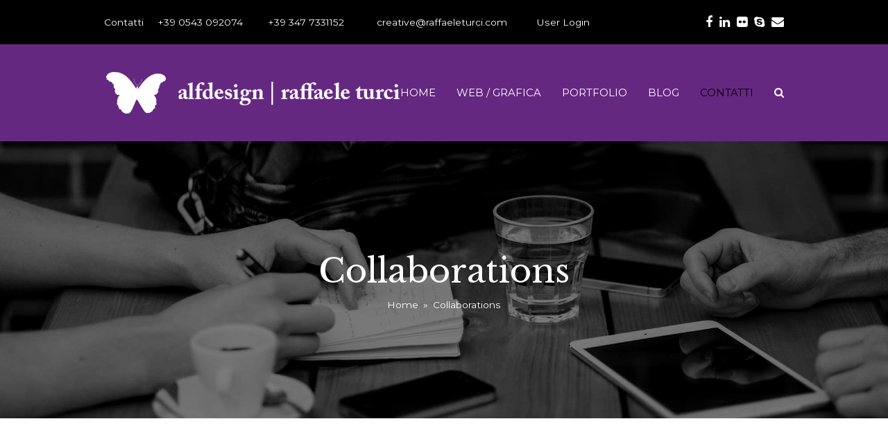

--- FILE ---
content_type: text/html; charset=UTF-8
request_url: https://www.raffaeleturci.com/collaborate/
body_size: 13883
content:
<!DOCTYPE html>
<html lang="it-IT" prefix="og: https://ogp.me/ns#" itemscope itemtype="https://schema.org/WebPage" class="wpex-color-scheme-default">
<head>
<meta charset="UTF-8">
<link rel="profile" href="https://gmpg.org/xfn/11">
<script id="cookieyes" type="text/javascript" src="https://cdn-cookieyes.com/client_data/21aaa5e6ca8a8b6f9e02b722/script.js"></script><meta name="generator" content="Total WordPress Theme v5.10">
<meta name="viewport" content="width=device-width, initial-scale=1">

<!-- Ottimizzazione per i motori di ricerca di Rank Math - https://rankmath.com/ -->
<title>Collaborations - alfdesign | raffaele turci</title>
<meta name="robots" content="follow, index, max-snippet:-1, max-video-preview:-1, max-image-preview:large"/>
<link rel="canonical" href="https://www.raffaeleturci.com/collaborate/" />
<meta property="og:locale" content="it_IT" />
<meta property="og:type" content="article" />
<meta property="og:title" content="Collaborations - alfdesign | raffaele turci" />
<meta property="og:url" content="https://www.raffaeleturci.com/collaborate/" />
<meta property="og:site_name" content="alfdesign | raffaele turci" />
<meta property="article:publisher" content="https://www.facebook.com/alfdesign/" />
<meta property="og:updated_time" content="2021-07-20T10:34:01+02:00" />
<meta property="article:published_time" content="2013-12-03T04:16:21+01:00" />
<meta property="article:modified_time" content="2021-07-20T10:34:01+02:00" />
<meta name="twitter:card" content="summary_large_image" />
<meta name="twitter:title" content="Collaborations - alfdesign | raffaele turci" />
<meta name="twitter:label1" content="Tempo di lettura" />
<meta name="twitter:data1" content="2 minuti" />
<script type="application/ld+json" class="rank-math-schema">{"@context":"https://schema.org","@graph":[{"@type":["Person","Organization"],"@id":"https://www.raffaeleturci.com/#person","name":"alfdesign | raffaele turci","sameAs":["https://www.facebook.com/alfdesign/"],"logo":{"@type":"ImageObject","@id":"https://www.raffaeleturci.com/#logo","url":"https://www.raffaeleturci.com/wp-content/uploads/2022/07/image.jpeg","contentUrl":"https://www.raffaeleturci.com/wp-content/uploads/2022/07/image.jpeg","caption":"alfdesign | raffaele turci","inLanguage":"it-IT","width":"583","height":"481"},"image":{"@type":"ImageObject","@id":"https://www.raffaeleturci.com/#logo","url":"https://www.raffaeleturci.com/wp-content/uploads/2022/07/image.jpeg","contentUrl":"https://www.raffaeleturci.com/wp-content/uploads/2022/07/image.jpeg","caption":"alfdesign | raffaele turci","inLanguage":"it-IT","width":"583","height":"481"}},{"@type":"WebSite","@id":"https://www.raffaeleturci.com/#website","url":"https://www.raffaeleturci.com","name":"alfdesign | raffaele turci","publisher":{"@id":"https://www.raffaeleturci.com/#person"},"inLanguage":"it-IT"},{"@type":"WebPage","@id":"https://www.raffaeleturci.com/collaborate/#webpage","url":"https://www.raffaeleturci.com/collaborate/","name":"Collaborations - alfdesign | raffaele turci","datePublished":"2013-12-03T04:16:21+01:00","dateModified":"2021-07-20T10:34:01+02:00","isPartOf":{"@id":"https://www.raffaeleturci.com/#website"},"inLanguage":"it-IT"},{"@type":"Person","@id":"https://www.raffaeleturci.com/collaborate/#author","name":"Raffaele Turci","image":{"@type":"ImageObject","@id":"https://secure.gravatar.com/avatar/fa263ca59c058c94246d7e6ec4c250051b8fb3369dd2de2f5a02587aa4841f76?s=96&amp;d=mm&amp;r=g","url":"https://secure.gravatar.com/avatar/fa263ca59c058c94246d7e6ec4c250051b8fb3369dd2de2f5a02587aa4841f76?s=96&amp;d=mm&amp;r=g","caption":"Raffaele Turci","inLanguage":"it-IT"}},{"@type":"Article","headline":"Collaborations - alfdesign | raffaele turci","datePublished":"2013-12-03T04:16:21+01:00","dateModified":"2021-07-20T10:34:01+02:00","author":{"@id":"https://www.raffaeleturci.com/collaborate/#author","name":"Raffaele Turci"},"publisher":{"@id":"https://www.raffaeleturci.com/#person"},"description":"Sono sempre alla ricerca di persone vivaci e interessate alla creativit\u00e0. Se vuoi condividere le tue idee, curiosare pi\u00f9 in l\u00e0 dai confini della tua citt\u00e0 o nazione, oppure se vuoi semplicemente fare un po' di sana e costruttiva conversazione bevendo\u00a0un caff\u00e8... Contattami subito\u00a0(:","name":"Collaborations - alfdesign | raffaele turci","@id":"https://www.raffaeleturci.com/collaborate/#richSnippet","isPartOf":{"@id":"https://www.raffaeleturci.com/collaborate/#webpage"},"inLanguage":"it-IT","mainEntityOfPage":{"@id":"https://www.raffaeleturci.com/collaborate/#webpage"}}]}</script>
<!-- /Rank Math WordPress SEO plugin -->

<link rel='dns-prefetch' href='//www.googletagmanager.com' />
<link rel='dns-prefetch' href='//fonts.googleapis.com' />
<link rel="alternate" type="application/rss+xml" title="alfdesign | raffaele turci &raquo; Feed" href="https://www.raffaeleturci.com/feed/" />
<link rel="alternate" title="oEmbed (JSON)" type="application/json+oembed" href="https://www.raffaeleturci.com/wp-json/oembed/1.0/embed?url=https%3A%2F%2Fwww.raffaeleturci.com%2Fcollaborate%2F" />
<link rel="alternate" title="oEmbed (XML)" type="text/xml+oembed" href="https://www.raffaeleturci.com/wp-json/oembed/1.0/embed?url=https%3A%2F%2Fwww.raffaeleturci.com%2Fcollaborate%2F&#038;format=xml" />
<link rel="preload" href="https://www.raffaeleturci.com/wp-content/themes/Total/assets/lib/ticons/fonts/ticons.woff2" type="font/woff2" as="font" crossorigin><style id='wp-img-auto-sizes-contain-inline-css'>
img:is([sizes=auto i],[sizes^="auto," i]){contain-intrinsic-size:3000px 1500px}
/*# sourceURL=wp-img-auto-sizes-contain-inline-css */
</style>
<link rel='stylesheet' id='js_composer_front-css' href='https://www.raffaeleturci.com/wp-content/plugins/js_composer/assets/css/js_composer.min.css?ver=7.1' media='all' />
<link rel='stylesheet' id='dashicons-css' href='https://www.raffaeleturci.com/wp-includes/css/dashicons.min.css?ver=6.9' media='all' />
<link rel='stylesheet' id='admin-bar-css' href='https://www.raffaeleturci.com/wp-includes/css/admin-bar.min.css?ver=6.9' media='all' />
<style id='admin-bar-inline-css'>

    /* Hide CanvasJS credits for P404 charts specifically */
    #p404RedirectChart .canvasjs-chart-credit {
        display: none !important;
    }
    
    #p404RedirectChart canvas {
        border-radius: 6px;
    }

    .p404-redirect-adminbar-weekly-title {
        font-weight: bold;
        font-size: 14px;
        color: #fff;
        margin-bottom: 6px;
    }

    #wpadminbar #wp-admin-bar-p404_free_top_button .ab-icon:before {
        content: "\f103";
        color: #dc3545;
        top: 3px;
    }
    
    #wp-admin-bar-p404_free_top_button .ab-item {
        min-width: 80px !important;
        padding: 0px !important;
    }
    
    /* Ensure proper positioning and z-index for P404 dropdown */
    .p404-redirect-adminbar-dropdown-wrap { 
        min-width: 0; 
        padding: 0;
        position: static !important;
    }
    
    #wpadminbar #wp-admin-bar-p404_free_top_button_dropdown {
        position: static !important;
    }
    
    #wpadminbar #wp-admin-bar-p404_free_top_button_dropdown .ab-item {
        padding: 0 !important;
        margin: 0 !important;
    }
    
    .p404-redirect-dropdown-container {
        min-width: 340px;
        padding: 18px 18px 12px 18px;
        background: #23282d !important;
        color: #fff;
        border-radius: 12px;
        box-shadow: 0 8px 32px rgba(0,0,0,0.25);
        margin-top: 10px;
        position: relative !important;
        z-index: 999999 !important;
        display: block !important;
        border: 1px solid #444;
    }
    
    /* Ensure P404 dropdown appears on hover */
    #wpadminbar #wp-admin-bar-p404_free_top_button .p404-redirect-dropdown-container { 
        display: none !important;
    }
    
    #wpadminbar #wp-admin-bar-p404_free_top_button:hover .p404-redirect-dropdown-container { 
        display: block !important;
    }
    
    #wpadminbar #wp-admin-bar-p404_free_top_button:hover #wp-admin-bar-p404_free_top_button_dropdown .p404-redirect-dropdown-container {
        display: block !important;
    }
    
    .p404-redirect-card {
        background: #2c3338;
        border-radius: 8px;
        padding: 18px 18px 12px 18px;
        box-shadow: 0 2px 8px rgba(0,0,0,0.07);
        display: flex;
        flex-direction: column;
        align-items: flex-start;
        border: 1px solid #444;
    }
    
    .p404-redirect-btn {
        display: inline-block;
        background: #dc3545;
        color: #fff !important;
        font-weight: bold;
        padding: 5px 22px;
        border-radius: 8px;
        text-decoration: none;
        font-size: 17px;
        transition: background 0.2s, box-shadow 0.2s;
        margin-top: 8px;
        box-shadow: 0 2px 8px rgba(220,53,69,0.15);
        text-align: center;
        line-height: 1.6;
    }
    
    .p404-redirect-btn:hover {
        background: #c82333;
        color: #fff !important;
        box-shadow: 0 4px 16px rgba(220,53,69,0.25);
    }
    
    /* Prevent conflicts with other admin bar dropdowns */
    #wpadminbar .ab-top-menu > li:hover > .ab-item,
    #wpadminbar .ab-top-menu > li.hover > .ab-item {
        z-index: auto;
    }
    
    #wpadminbar #wp-admin-bar-p404_free_top_button:hover > .ab-item {
        z-index: 999998 !important;
    }
    
/*# sourceURL=admin-bar-inline-css */
</style>
<style id='woocommerce-inline-inline-css'>
.woocommerce form .form-row .required { visibility: visible; }
/*# sourceURL=woocommerce-inline-inline-css */
</style>
<link rel='stylesheet' id='brands-styles-css' href='https://www.raffaeleturci.com/wp-content/plugins/woocommerce/assets/css/brands.css?ver=10.3.7' media='all' />
<link rel='stylesheet' id='wpex-woocommerce-css' href='https://www.raffaeleturci.com/wp-content/themes/Total/assets/css/frontend/woocommerce.css?ver=5.10' media='all' />
<link rel='stylesheet' id='wpex-google-font-montserrat-css' href='//fonts.googleapis.com/css2?family=Montserrat:ital,wght@0,100;0,200;0,300;0,400;0,500;0,600;0,700;0,800;0,900;1,100;1,200;1,300;1,400;1,500;1,600;1,700;1,800;1,900&#038;display=swap&#038;subset=latin' media='all' />
<link rel='stylesheet' id='wpex-google-font-libre-baskerville-css' href='//fonts.googleapis.com/css2?family=Libre+Baskerville:ital,wght@0,100;0,200;0,300;0,400;0,500;0,600;0,700;0,800;0,900;1,100;1,200;1,300;1,400;1,500;1,600;1,700;1,800;1,900&#038;display=swap&#038;subset=latin' media='all' />
<link rel='stylesheet' id='ticons-css' href='https://www.raffaeleturci.com/wp-content/themes/Total/assets/lib/ticons/css/ticons.min.css?ver=1.0.1' media='all' />
<link rel='stylesheet' id='wpex-style-css' href='https://www.raffaeleturci.com/wp-content/themes/Total/style.css?ver=5.10' media='all' />
<link rel='stylesheet' id='wpex-mobile-menu-breakpoint-max-css' href='https://www.raffaeleturci.com/wp-content/themes/Total/assets/css/wpex-mobile-menu-breakpoint-max.css?ver=5.10' media='only screen and (max-width:959px)' />
<link rel='stylesheet' id='wpex-mobile-menu-breakpoint-min-css' href='https://www.raffaeleturci.com/wp-content/themes/Total/assets/css/wpex-mobile-menu-breakpoint-min.css?ver=5.10' media='only screen and (min-width:960px)' />
<link rel='stylesheet' id='wpex-wpbakery-css' href='https://www.raffaeleturci.com/wp-content/themes/Total/assets/css/frontend/wpbakery.css?ver=5.10' media='all' />
<link rel='stylesheet' id='vcex-shortcodes-css' href='https://www.raffaeleturci.com/wp-content/themes/Total/assets/css/vcex-shortcodes.css?ver=5.10' media='all' />
<link rel='stylesheet' id='sib-front-css-css' href='https://www.raffaeleturci.com/wp-content/plugins/mailin/css/mailin-front.css?ver=6.9' media='all' />
<script src="https://www.raffaeleturci.com/wp-includes/js/jquery/jquery.min.js?ver=3.7.1" id="jquery-core-js"></script>
<script src="https://www.raffaeleturci.com/wp-includes/js/jquery/jquery-migrate.min.js?ver=3.4.1" id="jquery-migrate-js"></script>
<script src="https://www.raffaeleturci.com/wp-content/plugins/woocommerce/assets/js/jquery-blockui/jquery.blockUI.min.js?ver=2.7.0-wc.10.3.7" id="wc-jquery-blockui-js" defer data-wp-strategy="defer"></script>
<script src="https://www.raffaeleturci.com/wp-content/plugins/woocommerce/assets/js/js-cookie/js.cookie.min.js?ver=2.1.4-wc.10.3.7" id="wc-js-cookie-js" defer data-wp-strategy="defer"></script>
<script id="woocommerce-js-extra">
var woocommerce_params = {"ajax_url":"/wp-admin/admin-ajax.php","wc_ajax_url":"/?wc-ajax=%%endpoint%%","i18n_password_show":"Mostra password","i18n_password_hide":"Nascondi password"};
//# sourceURL=woocommerce-js-extra
</script>
<script src="https://www.raffaeleturci.com/wp-content/plugins/woocommerce/assets/js/frontend/woocommerce.min.js?ver=10.3.7" id="woocommerce-js" defer data-wp-strategy="defer"></script>

<!-- Snippet del tag Google (gtag.js) aggiunto da Site Kit -->
<!-- Snippet Google Analytics aggiunto da Site Kit -->
<script src="https://www.googletagmanager.com/gtag/js?id=G-B411M1G5J2" id="google_gtagjs-js" async></script>
<script id="google_gtagjs-js-after">
window.dataLayer = window.dataLayer || [];function gtag(){dataLayer.push(arguments);}
gtag("set","linker",{"domains":["www.raffaeleturci.com"]});
gtag("js", new Date());
gtag("set", "developer_id.dZTNiMT", true);
gtag("config", "G-B411M1G5J2");
//# sourceURL=google_gtagjs-js-after
</script>
<script id="sib-front-js-js-extra">
var sibErrMsg = {"invalidMail":"Please fill out valid email address","requiredField":"Please fill out required fields","invalidDateFormat":"Please fill out valid date format","invalidSMSFormat":"Please fill out valid phone number"};
var ajax_sib_front_object = {"ajax_url":"https://www.raffaeleturci.com/wp-admin/admin-ajax.php","ajax_nonce":"178fc460b1","flag_url":"https://www.raffaeleturci.com/wp-content/plugins/mailin/img/flags/"};
//# sourceURL=sib-front-js-js-extra
</script>
<script src="https://www.raffaeleturci.com/wp-content/plugins/mailin/js/mailin-front.js?ver=1758578646" id="sib-front-js-js"></script>
<script></script><link rel="https://api.w.org/" href="https://www.raffaeleturci.com/wp-json/" /><link rel="alternate" title="JSON" type="application/json" href="https://www.raffaeleturci.com/wp-json/wp/v2/pages/1295" /><link rel="EditURI" type="application/rsd+xml" title="RSD" href="https://www.raffaeleturci.com/xmlrpc.php?rsd" />
<meta name="generator" content="WordPress 6.9" />
<link rel='shortlink' href='https://www.raffaeleturci.com/?p=1295' />
<!-- start Simple Custom CSS and JS -->
<!-- Google tag (gtag.js) -->
<script async src="https://www.googletagmanager.com/gtag/js?id=G-B411M1G5J2">
</script>
<script>
  window.dataLayer = window.dataLayer || [];
  function gtag(){dataLayer.push(arguments);}
  gtag('js', new Date());

  gtag('config', 'G-B411M1G5J2');
</script><!-- end Simple Custom CSS and JS -->
<!-- start Simple Custom CSS and JS -->
<!-- MS CLARITY STATS TOOL --> 

<script type="text/javascript">
    (function(c,l,a,r,i,t,y){
        c[a]=c[a]||function(){(c[a].q=c[a].q||[]).push(arguments)};
        t=l.createElement(r);t.async=1;t.src="https://www.clarity.ms/tag/"+i;
        y=l.getElementsByTagName(r)[0];y.parentNode.insertBefore(t,y);
    })(window, document, "clarity", "script", "kjn3bxap7z");
</script><!-- end Simple Custom CSS and JS -->
<!-- start Simple Custom CSS and JS -->
<!-- Add HTML code to the header or the footer.

For example, you can use the following code for loading the jQuery library from Google CDN:
<script src="https://ajax.googleapis.com/ajax/libs/jquery/3.6.1/jquery.min.js"></script>

or the following one for loading the Bootstrap library from jsDelivr:
<link href="https://cdn.jsdelivr.net/npm/bootstrap@5.2.3/dist/css/bootstrap.min.css" rel="stylesheet" integrity="sha384-rbsA2VBKQhggwzxH7pPCaAqO46MgnOM80zW1RWuH61DGLwZJEdK2Kadq2F9CUG65" crossorigin="anonymous">

-- End of the comment --> 

<!-- Google tag (gtag.js) -->
<script async src="https://www.googletagmanager.com/gtag/js?id=AW-967236375"></script>
<script>
  window.dataLayer = window.dataLayer || [];
  function gtag(){dataLayer.push(arguments);}
  gtag('js', new Date());

  gtag('config', 'AW-967236375');
</script>
<!-- Event snippet for Website traffic conversion page -->
<script>
  gtag('event', 'conversion', {'send_to': 'AW-967236375/RMjWCI2s05UCEJe2m80D'});
</script>
<!-- end Simple Custom CSS and JS -->
<meta name="generator" content="Site Kit by Google 1.168.0" /><!-- Analytics by WP Statistics - https://wp-statistics.com -->
	<noscript><style>.woocommerce-product-gallery{ opacity: 1 !important; }</style></noscript>
	<link rel="preconnect" href="//code.tidio.co"><noscript><style>body:not(.content-full-screen) .wpex-vc-row-stretched[data-vc-full-width-init="false"]{visibility:visible;}</style></noscript><noscript><style> .wpb_animate_when_almost_visible { opacity: 1; }</style></noscript><style data-type="wpex-css" id="wpex-css">.page-header{background-image:url(https://www.raffaeleturci.com/wp-content/uploads/2013/12/idea_bw2.jpg )!important;background-position:50% 0}/*TYPOGRAPHY*/body{font-family:"Montserrat";font-size:1.5em}.main-navigation-ul .link-inner{text-transform:uppercase}.page-header .page-header-title{font-family:"Libre Baskerville";font-weight:600;font-size:2.8em}body.single-post .single-post-title{font-family:"Libre Baskerville";font-weight:600;font-size:2.8em;color:#661663}.theme-heading{font-family:"Libre Baskerville";font-weight:600;font-size:2.8em;color:#661663}h1,.wpex-h1{font-family:"Libre Baskerville";font-weight:600;color:#84168e}/*CUSTOMIZER STYLING*/:root{--wpex-link-color:#6f31a9;--wpex-hover-heading-link-color:#6f31a9;--wpex-hover-link-color:#000000;--wpex-btn-color:#ffffff;--wpex-hover-btn-color:#ffffff;--wpex-btn-bg:#6f31a9;--wpex-hover-btn-bg:#000000;--wpex-vc-column-inner-margin-bottom:40px}#top-bar-wrap{background-color:#000000;border-color:#000000}.wpex-top-bar-sticky{background-color:#000000}#top-bar{color:#ffffff;--wpex-text-2:#ffffff;--wpex-text-3:#ffffff;--wpex-text-4:#ffffff;--wpex-link-color:#ffffff;--wpex-hover-link-color:#652881}#top-bar-social a.wpex-social-btn-no-style{color:#ffffff}#top-bar-social a.wpex-social-btn-no-style:hover{color:#652881}#site-header{background-color:#652881}#site-header-sticky-wrapper{background-color:#652881}#site-header-sticky-wrapper.is-sticky #site-header{background-color:#652881}.boxed-main-layout #site-header-sticky-wrapper.is-sticky #site-header{background-color:#652881}.footer-has-reveal #site-header{background-color:#652881}#searchform-header-replace{background-color:#652881}.wpex-has-vertical-header #site-header{background-color:#652881}#site-navigation-wrap{--wpex-main-nav-link-color:#ffffff;--wpex-hover-main-nav-link-color:#ffffff;--wpex-active-main-nav-link-color:#ffffff;--wpex-hover-main-nav-link-color:#000000;--wpex-active-main-nav-link-color:#000000}</style><style id='wp-block-paragraph-inline-css'>
.is-small-text{font-size:.875em}.is-regular-text{font-size:1em}.is-large-text{font-size:2.25em}.is-larger-text{font-size:3em}.has-drop-cap:not(:focus):first-letter{float:left;font-size:8.4em;font-style:normal;font-weight:100;line-height:.68;margin:.05em .1em 0 0;text-transform:uppercase}body.rtl .has-drop-cap:not(:focus):first-letter{float:none;margin-left:.1em}p.has-drop-cap.has-background{overflow:hidden}:root :where(p.has-background){padding:1.25em 2.375em}:where(p.has-text-color:not(.has-link-color)) a{color:inherit}p.has-text-align-left[style*="writing-mode:vertical-lr"],p.has-text-align-right[style*="writing-mode:vertical-rl"]{rotate:180deg}
/*# sourceURL=https://www.raffaeleturci.com/wp-includes/blocks/paragraph/style.min.css */
</style>
<link rel='stylesheet' id='wc-blocks-style-css' href='https://www.raffaeleturci.com/wp-content/plugins/woocommerce/assets/client/blocks/wc-blocks.css?ver=wc-10.3.7' media='all' />
<link rel='stylesheet' id='vc_animate-css-css' href='https://www.raffaeleturci.com/wp-content/plugins/js_composer/assets/lib/bower/animate-css/animate.min.css?ver=7.1' media='all' />
</head>

<body data-rsssl=1 class="wp-singular page-template-default page page-id-1295 wp-custom-logo wp-embed-responsive wp-theme-Total theme-Total woocommerce-no-js wpex-theme wpex-responsive full-width-main-layout has-composer wpex-live-site site-full-width content-full-screen has-topbar sidebar-widget-icons hasnt-overlay-header page-with-background-title no-header-margin wpex-mobile-toggle-menu-icon_buttons has-mobile-menu wpex-no-js wpb-js-composer js-comp-ver-7.1 vc_responsive">

	
<a href="#content" class="skip-to-content">vai al contenuto principale</a>

	
	<span data-ls_id="#site_top" tabindex="-1"></span>
	<div id="outer-wrap" class="wpex-overflow-clip">

		
		<div id="wrap" class="wpex-clr">

			

	
		<div id="top-bar-wrap" class="wpex-border-b wpex-border-main wpex-border-solid wpex-text-sm wpex-print-hidden">

			<div id="top-bar" class="container wpex-relative wpex-py-15 wpex-md-flex wpex-justify-between wpex-items-center wpex-text-center wpex-md-text-initial">
	<div id="top-bar-content" class="has-content top-bar-left wpex-clr">Contatti <span class="ticon ticon-phone" aria-hidden="true" style="color:#000;margin-right:5px;"></span>+39 0543 092074‬     <span class="ticon ticon-phone" aria-hidden="true" style="color:#000;margin-right:5px;"></span>+39 347 7331152 <span class="ticon ticon-envelope" aria-hidden="true" style="color:#000;margin-left:20px;margin-right:5px;"></span> <a href="mailto:creative@raffaeleturci.com">creative@raffaeleturci.com</a> <span class="ticon ticon-user" aria-hidden="true" style="color:#000;margin-left:20px;margin-right:5px;"></span> <a href="https://www.raffaeleturci.com/wp-login.php" class="login">User Login</a></div>


<div id="top-bar-social" class="top-bar-right wpex-mt-10 wpex-md-mt-0 social-style-none"><ul id="top-bar-social-list" class="wpex-inline-block wpex-list-none wpex-align-bottom wpex-m-0 wpex-last-mr-0"><li class="wpex-inline-block wpex-mr-10"><a href="https://www.facebook.com/alfdesign?fref=ts" target="_blank" class="wpex-facebook wpex-social-btn wpex-social-btn-no-style" rel="noopener noreferrer"><span class="ticon ticon-facebook" aria-hidden="true"></span><span class="screen-reader-text">Facebook</span></a></li><li class="wpex-inline-block wpex-mr-10"><a href="https://www.linkedin.com/profile/view?id=225659639&#038;trk=nav_responsive_tab_profile" target="_blank" class="wpex-linkedin wpex-social-btn wpex-social-btn-no-style" rel="noopener noreferrer"><span class="ticon ticon-linkedin" aria-hidden="true"></span><span class="screen-reader-text">LinkedIn</span></a></li><li class="wpex-inline-block wpex-mr-10"><a href="https://www.flickr.com/photos/raffaeleturci/" target="_blank" class="wpex-flickr wpex-social-btn wpex-social-btn-no-style" rel="noopener noreferrer"><span class="ticon ticon-flickr" aria-hidden="true"></span><span class="screen-reader-text">Flickr</span></a></li><li class="wpex-inline-block wpex-mr-10"><a href="skype:raffaeleturci" target="_blank" class="wpex-skype wpex-social-btn wpex-social-btn-no-style" rel="noopener noreferrer"><span class="ticon ticon-skype" aria-hidden="true"></span><span class="screen-reader-text">Skype</span></a></li><li class="wpex-inline-block wpex-mr-10"><a href="mailto:creative@raffaeleturci.com" class="wpex-email wpex-social-btn wpex-social-btn-no-style"><span class="ticon ticon-envelope" aria-hidden="true"></span><span class="screen-reader-text">Email</span></a></li></ul></div></div>

		</div>

	


	<header id="site-header" class="header-one wpex-dropdown-style-minimal-sq wpex-dropdowns-shadow-one fixed-scroll wpex-z-99 has-sticky-dropshadow custom-bg dyn-styles wpex-print-hidden wpex-relative wpex-clr" itemscope="itemscope" itemtype="https://schema.org/WPHeader">

		
		<div id="site-header-inner" class="header-one-inner header-padding container wpex-relative wpex-h-100 wpex-py-30 wpex-clr">
<div id="site-logo" class="site-branding header-one-logo logo-padding wpex-table">
	<div id="site-logo-inner" class="wpex-table-cell wpex-align-middle wpex-clr"><a id="site-logo-link" href="https://www.raffaeleturci.com/" rel="home" class="main-logo"><img src="https://www.raffaeleturci.com/wp-content/uploads/2015/04/Logo-2015-white-transparent.png" alt="alfdesign | raffaele turci" class="logo-img" width="440" height="40" data-no-retina data-skip-lazy fetchpriority="high" srcset="https://www.raffaeleturci.com/wp-content/uploads/2015/04/Logo-2015-white-transparent.png 1x,https://www.raffaeleturci.com/wp-content/uploads/2015/04/Logo-2015-white-transparent.png 2x"></a></div>

</div>

<div id="site-navigation-wrap" class="navbar-style-one navbar-fixed-height navbar-fixed-line-height wpex-stretch-megamenus hide-at-mm-breakpoint wpex-clr wpex-print-hidden">
	<nav id="site-navigation" class="navigation main-navigation main-navigation-one wpex-clr" itemscope="itemscope" itemtype="https://schema.org/SiteNavigationElement" aria-label="Menu principale"><ul id="menu-menu" class="main-navigation-ul dropdown-menu wpex-dropdown-menu wpex-dropdown-menu--onhover"><li id="menu-item-572" class="menu-item menu-item-type-post_type menu-item-object-page menu-item-572"><a href="https://www.raffaeleturci.com/?page_id=5"><span class="link-inner">Home</span></a></li>
<li id="menu-item-6621" class="menu-item menu-item-type-custom menu-item-object-custom menu-item-has-children dropdown menu-item-6621"><a href="#"><span class="link-inner">Web / Grafica</span></a>
<ul class="sub-menu">
	<li id="menu-item-4403" class="menu-item menu-item-type-post_type menu-item-object-page menu-item-4403"><a href="https://www.raffaeleturci.com/servizi/"><span class="link-inner">creazione web e grafica</span></a></li>
	<li id="menu-item-4262" class="menu-item menu-item-type-post_type menu-item-object-page menu-item-4262"><a href="https://www.raffaeleturci.com/shop/"><span class="link-inner">Plugin WordPress</span></a></li>
	<li id="menu-item-6620" class="menu-item menu-item-type-post_type menu-item-object-page menu-item-6620"><a href="https://www.raffaeleturci.com/manutenzione-per-siti-web-wordpress/"><span class="link-inner">Manutenzione siti web WordPress</span></a></li>
	<li id="menu-item-5993" class="menu-item menu-item-type-post_type menu-item-object-page menu-item-5993"><a href="https://www.raffaeleturci.com/assistenza-wordpress-con-gli-esperti/"><span class="link-inner">Assistenza WordPress</span></a></li>
</ul>
</li>
<li id="menu-item-4033" class="menu-item menu-item-type-post_type menu-item-object-page menu-item-4033"><a href="https://www.raffaeleturci.com/portfolio/"><span class="link-inner">Portfolio</span></a></li>
<li id="menu-item-573" class="menu-item menu-item-type-post_type menu-item-object-page menu-item-573"><a href="https://www.raffaeleturci.com/blog/"><span class="link-inner">Blog</span></a></li>
<li id="menu-item-570" class="menu-item menu-item-type-post_type menu-item-object-page current-menu-ancestor current-menu-parent current_page_parent current_page_ancestor menu-item-has-children dropdown menu-item-570"><a href="https://www.raffaeleturci.com/contatti/"><span class="link-inner">Contatti</span></a>
<ul class="sub-menu">
	<li id="menu-item-4242" class="menu-item menu-item-type-post_type menu-item-object-page menu-item-4242"><a href="https://www.raffaeleturci.com/contatti/"><span class="link-inner">Desideri un Preventivo?</span></a></li>
	<li id="menu-item-4241" class="menu-item menu-item-type-post_type menu-item-object-page current-menu-item page_item page-item-1295 current_page_item menu-item-4241"><a href="https://www.raffaeleturci.com/collaborate/" aria-current="page"><span class="link-inner">Collaborazioni e Team</span></a></li>
</ul>
</li>
<li class="search-toggle-li menu-item wpex-menu-extra no-icon-margin"><a href="#" class="site-search-toggle search-overlay-toggle" role="button" aria-expanded="false" aria-controls="wpex-searchform-overlay" aria-label="Cerca"><span class="link-inner"><span class="wpex-menu-search-text wpex-hidden">Cerca</span><span class="wpex-menu-search-icon ticon ticon-search" aria-hidden="true"></span></span></a></li></ul></nav>
</div>


<div id="mobile-menu" class="wpex-mobile-menu-toggle show-at-mm-breakpoint wpex-flex wpex-items-center wpex-absolute wpex-top-50 -wpex-translate-y-50 wpex-right-0">
	<div class="wpex-inline-flex wpex-items-center">
						<a href="#" class="mobile-menu-toggle" role="button" aria-label="Attiva/Disattiva menu mobile" aria-expanded="false"><span class="mobile-menu-toggle__icon wpex-flex"><span class="wpex-hamburger-icon wpex-hamburger-icon--inactive wpex-hamburger-icon--animate" aria-hidden="true"><span></span></span></span></a>			</div>
</div></div>

		
	</header>



			
			<main id="main" class="site-main wpex-clr">

				
<header class="page-header has-aside background-image-page-header has-bg-image bg-cover wpex-bg-cover wpex-bg-center wpex-bg-no-repeat wpex-relative wpex-mb-40 wpex-flex wpex-items-center wpex-flex-wrap wpex-bg-gray-900 wpex-text-white wpex-text-center">

	<div class="background-image-page-header-overlay style-dark wpex-z-0 wpex-bg-black wpex-absolute wpex-inset-0 wpex-opacity-50"></div>
	<div class="page-header-inner container wpex-py-20 wpex-z-5 wpex-relative">
<div class="page-header-content">

<h1 class="page-header-title wpex-block wpex-m-0 wpex-text-7xl wpex-text-white" itemprop="headline">

	<span>Collaborations</span>

</h1>

</div>
<div class="page-header-aside wpex-mt-5"><nav class="site-breadcrumbs position-page_header_aside wpex-text-4 wpex-text-sm" aria-label="Sei qui:"><span class="breadcrumb-trail wpex-clr" itemscope itemtype="http://schema.org/BreadcrumbList"><span class="trail-begin" itemprop="itemListElement" itemscope itemtype="http://schema.org/ListItem"><a itemprop="item" href="https://www.raffaeleturci.com/" rel="home"><span itemprop="name">Home</span></a><meta itemprop="position" content="1"></span><span class="sep sep-1"> &raquo; </span><span class="trail-end">Collaborations</span></span></nav></div></div>

	
</header>


	<div id="content-wrap" class="container wpex-clr">

		
		<div id="primary" class="content-area wpex-clr">

			
			<div id="content" class="site-content wpex-clr">

				
				
<article id="single-blocks" class="single-page-article wpex-clr">
<div class="single-page-content single-content entry wpex-clr"><div class="wpb-content-wrapper"><div class="vc_row wpb_row vc_row-fluid wpex-vc-row-centered" style="padding-top:60px;padding-bottom:60px;"><div class="center-row container"><div class="center-row-inner wpex-clr"><div class="wpb_column vc_column_container vc_col-sm-4"><div class="vc_column-inner"><div class="wpb_wrapper">
	<div  class="wpb_single_image wpb_content_element vc_align_center  wpb_animate_when_almost_visible wpb_appear appear">
		
		<figure class="wpb_wrapper vc_figure">
			<div class="vc_single_image-wrapper   vc_box_border_grey"><img decoding="async" width="160" height="164" src="https://www.raffaeleturci.com/wp-content/uploads/2014/01/targeted-marketing.png" class="vc_single_image-img attachment-full" alt="" title="targeted-marketing" /></div>
		</figure>
	</div>
<style> style="height:10px;"</style><div class="vcex-spacing wpex-w-100 wpex-clear" style="height:10px;"></div>
	<div class="wpb_text_column wpb_content_element  wpb_animate_when_almost_visible wpb_appear appear" >
		<div class="wpb_wrapper">
			<h2 style="text-align: center;">Presentati</h2>
<p style="text-align: center;">Sono sempre alla ricerca di persone vivaci e interessate alla creatività. Se vuoi condividere le tue idee, curiosare più in là dai confini della tua città o nazione, oppure se vuoi semplicemente fare un po&#8217; di sana e costruttiva conversazione bevendo un caffè&#8230; <strong><a href="mailto:alf@alfdesign.com">Contattami subito</a></strong> (:</p>

		</div>
	</div>
</div></div></div><div class="wpb_column vc_column_container vc_col-sm-4"><div class="vc_column-inner"><div class="wpb_wrapper">
	<div  class="wpb_single_image wpb_content_element vc_align_center  wpb_animate_when_almost_visible wpb_appear appear">
		
		<figure class="wpb_wrapper vc_figure">
			<div class="vc_single_image-wrapper   vc_box_border_grey"><img decoding="async" width="160" height="164" src="https://www.raffaeleturci.com/wp-content/uploads/2014/01/campaign-management.png" class="vc_single_image-img attachment-full" alt="" title="campaign-management" /></div>
		</figure>
	</div>
<style> style="height:10px;"</style><div class="vcex-spacing wpex-w-100 wpex-clear" style="height:10px;"></div>
	<div class="wpb_text_column wpb_content_element  wpb_animate_when_almost_visible wpb_appear appear" >
		<div class="wpb_wrapper">
			<h2 style="text-align: center;">Tecnologia e Arte</h2>
<p style="text-align: center;">Ho trascorso tutta la mia vita cercando di mettere la Tecnologia a disposizione della Creatività. Che tu sia un programmatore, un pittore o un navigatore di mari&#8230; non ha importanza. Quello che ci rende partecipi è la sana curiosità.</p>

		</div>
	</div>
</div></div></div><div class="wpb_column vc_column_container vc_col-sm-4"><div class="vc_column-inner"><div class="wpb_wrapper">
	<div  class="wpb_single_image wpb_content_element vc_align_center  wpb_animate_when_almost_visible wpb_appear appear">
		
		<figure class="wpb_wrapper vc_figure">
			<div class="vc_single_image-wrapper   vc_box_border_grey"><img decoding="async" width="160" height="164" src="https://www.raffaeleturci.com/wp-content/uploads/2014/01/guaranteed-conversions.png" class="vc_single_image-img attachment-full" alt="" title="guaranteed-conversions" /></div>
		</figure>
	</div>
<style> style="height:10px;"</style><div class="vcex-spacing wpex-w-100 wpex-clear" style="height:10px;"></div>
	<div class="wpb_text_column wpb_content_element  wpb_animate_when_almost_visible wpb_appear appear" >
		<div class="wpb_wrapper">
			<h2 style="text-align: center;">Progetti Concreti</h2>
<p style="text-align: center;">Sto cercando nuove strade: creare uno studio associato, condividere i progetti con altri Colleghi per gestire meglio i Clienti, condividere risorse e conoscenze. Al momento mi trovo in Scozia, sto studiando nuovi metodi di lavoro. <a href="mailto:alf@alfdesign.com"><strong>Fatevi avanti</strong></a>!</p>

		</div>
	</div>
</div></div></div></div></div></div><div class="vc_row wpb_row vc_row-fluid wpb_animate_when_almost_visible wpb_appear appear wpex-vc-row-centered" style="padding-top:60px;padding-bottom:60px;background-color:#dddddd;"><div class="center-row container"><div class="center-row-inner wpex-clr"><div class="wpb_column vc_column_container vc_col-sm-6"><div class="vc_column-inner"><div class="wpb_wrapper">
	<div  class="wpb_single_image wpb_content_element vc_align_">
		
		<figure class="wpb_wrapper vc_figure">
			<div class="vc_single_image-wrapper   vc_box_border_grey"><img loading="lazy" decoding="async" width="1024" height="768" src="https://www.raffaeleturci.com/wp-content/uploads/2013/12/typography.png" class="vc_single_image-img attachment-full" alt="" title="typography" srcset="https://www.raffaeleturci.com/wp-content/uploads/2013/12/typography.png 1024w, https://www.raffaeleturci.com/wp-content/uploads/2013/12/typography-300x225.png 300w, https://www.raffaeleturci.com/wp-content/uploads/2013/12/typography-768x576.png 768w, https://www.raffaeleturci.com/wp-content/uploads/2013/12/typography-600x450.png 600w" sizes="auto, (max-width: 1024px) 100vw, 1024px" /></div>
		</figure>
	</div>
</div></div></div><div class="wpb_column vc_column_container vc_col-sm-6"><div class="vc_column-inner"><div class="wpb_wrapper">
	<div class="wpb_text_column wpb_content_element " >
		<div class="wpb_wrapper">
			<h2>Il giusto Carattere</h2>
<p>Il processo creativo è complesso e difficile. Si parte con una idea alle 4:00am, qualche volta si finisce a girare tra vetrine di negozi e mangiare paste in un café, altre volte si lavora duro per mesi.<br />
Ogni progetto ha bisogno di ricerca, sperimentazione e creatività.<br />
Spesso collaboro con <strong>Fotografi</strong>, <strong>Creativi</strong>, <strong>Art Director</strong>, <strong>Stilisti</strong>, <strong>Programmatori</strong>, <strong>Sistemisti &#8230;</strong></p>

		</div>
	</div>
<style> style="height:30px;"</style><div class="vcex-spacing wpex-w-100 wpex-clear" style="height:30px;"></div><a href="mailto:alf@alfdesign.com" class="vcex-button theme-button flat teal medium align-left inline" style="background:#8224e3;color:#ffffff;border-radius:0;" data-wpex-hover='{&quot;background&quot;:&quot;#000000&quot;,&quot;color&quot;:&quot;#8224e3&quot;}' title="Conosciamoci!"><span class="vcex-button-inner theme-button-inner">Conosciamoci!</span></a> </div></div></div></div></div></div><div class="vc_row wpb_row vc_row-fluid wpb_animate_when_almost_visible wpb_appear appear wpex-vc-row-centered" style="padding-top:60px;padding-bottom:60px;"><div class="center-row container"><div class="center-row-inner wpex-clr"><div class="wpb_column vc_column_container vc_col-sm-6"><div class="vc_column-inner"><div class="wpb_wrapper">
	<div class="wpb_text_column wpb_content_element " >
		<div class="wpb_wrapper">
			<h2>Il tempo di un Caffè</h2>
<p>Vorrei conoscere altri Colleghi, ogni tanto chiacchierare e confrontarci. Siamo diversi, tanti, unici: ma abbiamo le stesse esigenze.<br />
<strong><a href="mailto:alf@alfdesign.com">Conosciamoci</a></strong>, giusto il tempo di un caffè!</p>

		</div>
	</div>
</div></div></div><div class="wpb_column vc_column_container vc_col-sm-6"><div class="vc_column-inner"><div class="wpb_wrapper">
	<div  class="wpb_single_image wpb_content_element vc_align_">
		
		<figure class="wpb_wrapper vc_figure">
			<div class="vc_single_image-wrapper   vc_box_border_grey"><img loading="lazy" decoding="async" width="569" height="497" src="https://www.raffaeleturci.com/wp-content/uploads/2013/12/cup_PNG1968-e1430472948808.png" class="vc_single_image-img attachment-full" alt="" title="cup_PNG1968" srcset="https://www.raffaeleturci.com/wp-content/uploads/2013/12/cup_PNG1968-e1430472948808.png 569w, https://www.raffaeleturci.com/wp-content/uploads/2013/12/cup_PNG1968-e1430472948808-300x262.png 300w" sizes="auto, (max-width: 569px) 100vw, 569px" /></div>
		</figure>
	</div>
</div></div></div></div></div></div>
</div></div>

</article>

				
			</div>

			
		</div>

		
	</div>


			
		</main>

		
		


	
	    <footer id="footer" class="site-footer wpex-surface-dark wpex-print-hidden" itemscope="itemscope" itemtype="https://schema.org/WPFooter">

	        
	        <div id="footer-inner" class="site-footer-inner container wpex-pt-40 wpex-clr">
<div id="footer-widgets" class="wpex-row wpex-clr gap-30">

	
	
		<div class="footer-box span_1_of_3 col col-1"><div id="text-3" class="footer-widget widget wpex-pb-40 wpex-clr widget_text"><div class='widget-title wpex-heading wpex-text-md wpex-mb-20'>alfdesign | RAFFAELE TURCI</div>			<div class="textwidget"><p>Forlì Cesena ITALY<br />
via Santa Rita 31<br />
47028 Alfero Verghereto<br />
+39 0543 092074‬<br />
+39 347 7331152</p>
<p>Also available in<br />
Edinburgh UK</p>
<p>creative@raffaeleturci.com<br />
www.raffaeleturci.com</p>
</div>
		</div></div>

	
	
		<div class="footer-box span_1_of_3 col col-2"><div id="text-2" class="footer-widget widget wpex-pb-40 wpex-clr widget_text"><div class='widget-title wpex-heading wpex-text-md wpex-mb-20'>Webdesign, art director and photography</div>			<div class="textwidget"><p>I'm a creative mind who create solid projects.<br />
I started making websites in 1996, when graphic design was just few typographic font styles and small pictures. Now, web design is the main things when you need to Communicate, Sell and Promote.  It means... web is a way to Express yourself.  This is why I like playing with technology and create fresh impressive Advertisements: I focus my knowledge in Expression and Details.</p>
</div>
		</div></div>

	
	
		<div class="footer-box span_1_of_3 col col-3"><div id="block-2" class="footer-widget widget wpex-pb-40 wpex-clr widget_block widget_text">
<p></p>
</div><div id="block-5" class="footer-widget widget wpex-pb-40 wpex-clr widget_block widget_text">
<p><a href="https://www.raffaeleturci.com/privacy-e-note-legali/" data-type="page" data-id="562">Note legali</a><br><a href="https://www.raffaeleturci.com/privacy-e-note-legali/" data-type="page" data-id="562">Informativa sulla Privacy</a><br><a href="https://www.raffaeleturci.com/privacy-e-note-legali/" data-type="page" data-id="562">Informativa sui Cookies</a><br>[wt_cli_manage_consent]</p>
</div></div>

	
	
	
	
	
</div>
</div>

	        
	    </footer>

	




	<div id="footer-bottom" class="wpex-py-20 wpex-text-sm wpex-surface-dark wpex-bg-gray-900 wpex-text-center wpex-md-text-left wpex-print-hidden">

		
		<div id="footer-bottom-inner" class="container"><div class="footer-bottom-flex wpex-md-flex wpex-md-justify-between wpex-md-items-center">
<div id="copyright" class="wpex-last-mb-0">Copyright 1996-2021    <a href="http://www.alfdesign.com">alfdesign | raffaele turci</a> p.iva IT03151440405</div>

<nav id="footer-bottom-menu" class="wpex-mt-10 wpex-md-mt-0" aria-label="Menu footer"><div class="menu-footer-container"><ul id="menu-footer" class="menu"><li id="menu-item-4249" class="menu-item menu-item-type-post_type menu-item-object-page menu-item-privacy-policy menu-item-4249"><a rel="privacy-policy" href="https://www.raffaeleturci.com/privacy-e-note-legali/">Privacy &#038; Cookies policy</a></li>
</ul></div></nav>
</div></div>

		
	</div>



	</div>

	
</div>




<a href="#outer-wrap" id="site-scroll-top" class="wpex-flex wpex-items-center wpex-justify-center wpex-fixed wpex-rounded-full wpex-text-center wpex-box-content wpex-transition-all wpex-duration-200 wpex-bottom-0 wpex-right-0 wpex-mr-25 wpex-mb-25 wpex-no-underline wpex-print-hidden wpex-surface-2 wpex-text-4 wpex-hover-bg-accent wpex-invisible wpex-opacity-0" data-scroll-speed="1000" data-scroll-offset="100"><span class="ticon ticon-chevron-up" aria-hidden="true"></span><span class="screen-reader-text">Torna su</span></a>


<div id="wpex-searchform-overlay" class="header-searchform-wrap wpex-fs-overlay wpex-text-center" data-placeholder="Digitare e premere invio per effettuare la ricerca;" data-disable-autocomplete="true">
	<button class="wpex-close">
		<span class="wpex-close__icon" aria-hidden="true">&times;</span>
		<span class="screen-reader-text">Chiudi ricerca</span>
	</button>
	<div class="wpex-inner wpex-scale">
				<div class="wpex-title">Cerca</div>
		
<form role="search" method="get" class="searchform wpex-relative" action="https://www.raffaeleturci.com/">
	<label class="searchform-label wpex-text-current wpex-block wpex-m-0 wpex-p-0">
		<span class="screen-reader-text">Cerca</span>
		<input type="search" class="searchform-input field" name="s" placeholder="Cerca">
	</label>
			<button type="submit" class="searchform-submit"><span class="ticon ticon-search" aria-hidden="true"></span><span class="screen-reader-text">Invia</span></button>
</form>
			</div>
</div>

<div id="mobile-menu-search" class="wpex-hidden">
		<form method="get" action="https://www.raffaeleturci.com/" class="mobile-menu-searchform">
		<label class="wpex-text-current">
			<span class="screen-reader-text">Cerca</span>
			<input type="search" name="s" autocomplete="off" placeholder="Cerca">
								</label>
		<button type="submit" class="searchform-submit theme-button"><span class="ticon ticon-search" aria-hidden="true"></span><span class="screen-reader-text">Invia</span></button>
	</form>
</div>

<div class="wpex-sidr-overlay wpex-fixed wpex-inset-0 wpex-hidden wpex-z-9999 wpex-bg-black wpex-opacity-60"></div>

<script type="speculationrules">
{"prefetch":[{"source":"document","where":{"and":[{"href_matches":"/*"},{"not":{"href_matches":["/wp-*.php","/wp-admin/*","/wp-content/uploads/*","/wp-content/*","/wp-content/plugins/*","/wp-content/themes/Total/*","/*\\?(.+)"]}},{"not":{"selector_matches":"a[rel~=\"nofollow\"]"}},{"not":{"selector_matches":".no-prefetch, .no-prefetch a"}}]},"eagerness":"conservative"}]}
</script>
<input id='ws_ma_event_type' type='hidden' style='display: none' /><input id='ws_ma_event_data' type='hidden' style='display: none' /><script type="text/javascript">
                    document.body.addEventListener("blur", function(event) {
                        if (event.target.matches("input[type='email']")) {
                            const regexEmail = /^[#&*\/=?^{!}~'_a-z0-9-\+]+([#&*\/=?^{!}~'_a-z0-9-\+]+)*(\.[#&*\/=?^{!}~'_a-z0-9-\+]+)*[.]?@[_a-z0-9-]+(\.[_a-z0-9-]+)*(\.[a-z0-9]{2,63})$/i;
                            if (!regexEmail.test(event.target.value)) {
                                return false;
                            }
                            if (getCookieValueByName("tracking_email") == encodeURIComponent(event.target.value)) {
                                return false;
                            }
                            document.cookie="tracking_email="+encodeURIComponent(event.target.value)+"; path=/";
                            var isCheckout = false;
                			var isAccountPage = false;
                            
                            var subscription_location = "";

                            if (isCheckout) {
                                subscription_location = "order-checkout";
                            } else if (isAccountPage) {
                                subscription_location = "sign-up";
                            }
                            var xhrobj = new XMLHttpRequest();
                            xhrobj.open("POST", "https://www.raffaeleturci.com/wp-admin/admin-ajax.php", true);
                            var params = "action=the_ajax_hook&tracking_email=" + encodeURIComponent(event.target.value) + "&subscription_location=" + encodeURIComponent(subscription_location);
                            xhrobj.setRequestHeader("Content-type", "application/x-www-form-urlencoded");
                            xhrobj.send(params);
                            return;
                        }
                    }, true);
                    function getCookieValueByName(name) {
                        var match = document.cookie.match(new RegExp("(^| )" + name + "=([^;]+)"));
                        return match ? match[2] : "";
                    }
                </script><script type="text/html" id="wpb-modifications"> window.wpbCustomElement = 1; </script>	<script>
		(function () {
			var c = document.body.className;
			c = c.replace(/woocommerce-no-js/, 'woocommerce-js');
			document.body.className = c;
		})();
	</script>
	<script id="wpex-wc-core-js-extra">
var wpex_wc_params = {"quantityButtons":{"style":"vertical","targets":"div.quantity:not(.buttons_added), td.quantity:not(.buttons_added)","plusIcon":"\u003Cspan class=\"wpex-quantity-btns__icon ticon ticon-angle-up\" aria-hidden=\"true\"\u003E\u003C/span\u003E","minusIcon":"\u003Cspan class=\"wpex-quantity-btns__icon ticon ticon-angle-down\" aria-hidden=\"true\"\u003E\u003C/span\u003E","minusLabel":"rimuovere 1","plusLabel":"aggiungere 1"},"addedToCartNotice":"\u00e8 stato aggiunto al tuo carrello."};
//# sourceURL=wpex-wc-core-js-extra
</script>
<script src="https://www.raffaeleturci.com/wp-content/themes/Total/assets/js/frontend/woocommerce/core.min.js?ver=5.10" id="wpex-wc-core-js"></script>
<script id="wpex-core-js-extra">
var wpex_theme_params = {"menuWidgetAccordion":"1","mobileMenuBreakpoint":"959","i18n":{"openSubmenu":"Aprire il sottomenu di %s","closeSubmenu":"Chiudere il sottomenu di %s"},"stickyHeaderStyle":"standard","hasStickyMobileHeader":"","stickyHeaderBreakPoint":"960","selectArrowIcon":"\u003Cspan class=\"wpex-select-arrow__icon ticon ticon-angle-down\" aria-hidden=\"true\"\u003E\u003C/span\u003E","customSelects":".widget_categories form,.widget_archive select,.vcex-form-shortcode select,.woocommerce-ordering .orderby,#dropdown_product_cat,.single-product .variations_form .variations select","scrollToHash":"1","localScrollFindLinks":"1","localScrollHighlight":"1","localScrollUpdateHash":"","scrollToHashTimeout":"500","localScrollTargets":"li.local-scroll a, a.local-scroll, .local-scroll-link, .local-scroll-link \u003E a","localScrollSpeed":"1000","scrollToBehavior":"smooth","mobileMenuOpenSubmenuIcon":"\u003Cspan class=\"wpex-open-submenu__icon wpex-transition-all wpex-duration-300 ticon ticon-angle-down\" aria-hidden=\"true\"\u003E\u003C/span\u003E"};
//# sourceURL=wpex-core-js-extra
</script>
<script src="https://www.raffaeleturci.com/wp-content/themes/Total/assets/js/frontend/core.min.js?ver=5.10" id="wpex-core-js"></script>
<script id="wpex-mobile-menu-sidr-js-extra">
var wpex_mobile_menu_sidr_params = {"source":"#site-navigation, #mobile-menu-search","side":"right","dark_surface":"1","displace":"","aria_label":"Menu mobile","aria_label_close":"Chiudere il menu mobile","class":["wpex-mobile-menu"],"speed":"300"};
//# sourceURL=wpex-mobile-menu-sidr-js-extra
</script>
<script src="https://www.raffaeleturci.com/wp-content/themes/Total/assets/js/frontend/mobile-menu/sidr.min.js?ver=5.10" id="wpex-mobile-menu-sidr-js"></script>
<script src="https://www.raffaeleturci.com/wp-content/plugins/woocommerce/assets/js/sourcebuster/sourcebuster.min.js?ver=10.3.7" id="sourcebuster-js-js"></script>
<script id="wc-order-attribution-js-extra">
var wc_order_attribution = {"params":{"lifetime":1.0000000000000000818030539140313095458623138256371021270751953125e-5,"session":30,"base64":false,"ajaxurl":"https://www.raffaeleturci.com/wp-admin/admin-ajax.php","prefix":"wc_order_attribution_","allowTracking":true},"fields":{"source_type":"current.typ","referrer":"current_add.rf","utm_campaign":"current.cmp","utm_source":"current.src","utm_medium":"current.mdm","utm_content":"current.cnt","utm_id":"current.id","utm_term":"current.trm","utm_source_platform":"current.plt","utm_creative_format":"current.fmt","utm_marketing_tactic":"current.tct","session_entry":"current_add.ep","session_start_time":"current_add.fd","session_pages":"session.pgs","session_count":"udata.vst","user_agent":"udata.uag"}};
//# sourceURL=wc-order-attribution-js-extra
</script>
<script src="https://www.raffaeleturci.com/wp-content/plugins/woocommerce/assets/js/frontend/order-attribution.min.js?ver=10.3.7" id="wc-order-attribution-js"></script>
<script id="wp-statistics-tracker-js-extra">
var WP_Statistics_Tracker_Object = {"requestUrl":"https://www.raffaeleturci.com/wp-json/wp-statistics/v2","ajaxUrl":"https://www.raffaeleturci.com/wp-admin/admin-ajax.php","hitParams":{"wp_statistics_hit":1,"source_type":"page","source_id":1295,"search_query":"","signature":"cbddd25172a8dd9a67af39fa40fe0ad4","endpoint":"hit"},"onlineParams":{"wp_statistics_hit":1,"source_type":"page","source_id":1295,"search_query":"","signature":"cbddd25172a8dd9a67af39fa40fe0ad4","endpoint":"online"},"option":{"userOnline":"1","dntEnabled":"","bypassAdBlockers":"","consentIntegration":{"name":null,"status":[]},"isPreview":false,"trackAnonymously":false,"isWpConsentApiActive":false,"consentLevel":""},"jsCheckTime":"60000","isLegacyEventLoaded":"","customEventAjaxUrl":"https://www.raffaeleturci.com/wp-admin/admin-ajax.php?action=wp_statistics_custom_event&nonce=bae8acf1ca"};
//# sourceURL=wp-statistics-tracker-js-extra
</script>
<script src="https://www.raffaeleturci.com/wp-content/plugins/wp-statistics/assets/js/tracker.js?ver=14.15.5" id="wp-statistics-tracker-js"></script>
<script src="https://www.raffaeleturci.com/wp-content/plugins/js_composer/assets/lib/vc_waypoints/vc-waypoints.min.js?ver=7.1" id="vc_waypoints-js"></script>
<script id="wpex-vc_waypoints-js-extra">
var wpex_vc_waypoints_params = {"delay":"300","offset":"85%"};
//# sourceURL=wpex-vc_waypoints-js-extra
</script>
<script src="https://www.raffaeleturci.com/wp-content/themes/Total/assets/js/frontend/wpbakery/vc_waypoints.min.js?ver=5.10" id="wpex-vc_waypoints-js"></script>
<script></script><script type='text/javascript'>
document.tidioChatCode = "jhftt7wf2s97azmmudayahcljhocxxrc";
(function() {
  function asyncLoad() {
    var tidioScript = document.createElement("script");
    tidioScript.type = "text/javascript";
    tidioScript.async = true;
    tidioScript.src = "//code.tidio.co/jhftt7wf2s97azmmudayahcljhocxxrc.js";
    document.body.appendChild(tidioScript);
  }
  if (window.attachEvent) {
    window.attachEvent("onload", asyncLoad);
  } else {
    window.addEventListener("load", asyncLoad, false);
  }
})();
</script>
</body>
</html>